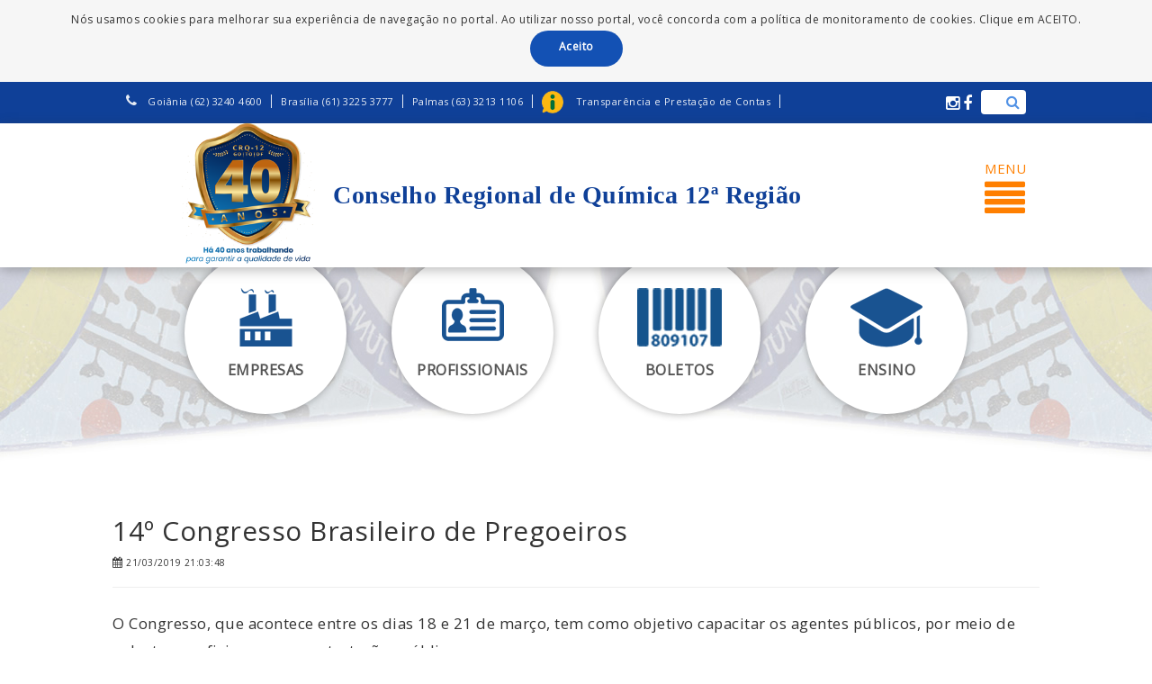

--- FILE ---
content_type: text/html; charset=UTF-8
request_url: https://crq12.gov.br/14o-congresso-brasileiro-de-pregoeiros/
body_size: 40575
content:
<!DOCTYPE html>
<html lang="en">
<head>
	<meta charset="UTF-8">
	<title>Conselho Regional de Química 12 Região</title>
    <meta name="viewport" content="width=device-width, user-scalable=no">

	<link href='https://fonts.googleapis.com/css?family=Open+Sans' rel='stylesheet' type='text/css'>
	<link rel="stylesheet" type="text/css" href="https://crq12.gov.br/wp-content/themes/crq12/css/reset.css">
	<link rel="stylesheet" type="text/css" href="https://crq12.gov.br/wp-content/themes/crq12/lib/bootstrap-3.3.5-dist/css/bootstrap.min.css">
	<link rel="stylesheet" type="text/css" href="https://crq12.gov.br/wp-content/themes/crq12/lib/font-awesome-4.4.0/css/font-awesome.min.css">
	<link rel="stylesheet" type="text/css" href="https://crq12.gov.br/wp-content/themes/crq12/lib/colorbox-master/example4/colorbox.css">
	<link rel="stylesheet" type="text/css" href="https://crq12.gov.br/wp-content/themes/crq12/lib/animatecss/animate.min.css">
    <link type="text/css" href="https://crq12.gov.br/wp-content/themes/crq12/lib/mmmenujs/dist/core/css/jquery.mmenu.all.css" rel="stylesheet" />
    <link type="text/css" href="https://crq12.gov.br/wp-content/themes/crq12/lib/mmmenujs/dist/extensions/css/jquery.mmenu.pageshadow.css" rel="stylesheet" />
    <link type="text/css" href="https://crq12.gov.br/wp-content/themes/crq12/lib/bxslider/jquery.bxslider.css" rel="stylesheet" />
	<link rel="stylesheet/less" type="text/css" href="https://crq12.gov.br/wp-content/themes/crq12/css/base.css?v=21">
	<link rel="stylesheet/less" type="text/css" href="https://crq12.gov.br/wp-content/themes/crq12/css/internas.css">
	<link rel="stylesheet/less" type="text/css" href="https://crq12.gov.br/wp-content/themes/crq12/css/mobile.css">
	<link rel="stylesheet/less" type="text/css" href="https://crq12.gov.br/wp-content/themes/crq12/css/dialog.css">
	<link rel="stylesheet/less" type="text/css" href="https://crq12.gov.br/wp-content/themes/crq12/css/forms.css">
	<script src="https://crq12.gov.br/wp-content/themes/crq12/lib/less/less.min.js" type="text/javascript"></script>
	<script type="text/javascript">
	// Globals
	var global_ajax_url = 'https://crq12.gov.br/wp-admin/admin-ajax.php';
	</script>

	<!-- Global site tag (gtag.js) - Google Analytics -->
	<script async src="https://www.googletagmanager.com/gtag/js?id=UA-136257158-1"></script>
	<script>
	  window.dataLayer = window.dataLayer || [];
	  function gtag(){dataLayer.push(arguments);}
	  gtag('js', new Date());

	  gtag('config', 'UA-136257158-1');
	</script>
	<!-- <script src='https://www.google.com/recaptcha/api.js'></script> -->
	<style>
		.wp-block-table td{ 
    	padding-right: 20px !important;
		}
	</style>

</head>

<body class="interna noticias">

	<style type="text/css">

	</style>

    <!-- The menu -->
     <nav id="menu_principal">
    <ul>
        <li><a href="/"><i class="fa fa-home"></i> Principal</a></li>
        <li><a href="/institucional"><i class="fa fa-university"></i> Institucional</a></li>
        <li><a href="/agenda-crq"><i class="fa fa-calendar-check-o"></i> Agenda</a></li>
        <li><a href="/perguntas-frequentes"><i class="fa fa-question"></i> Perguntas Frequentes</a></li>        
        <li><a href="/legislacao"><i class="fa fa-balance-scale"></i> Legislação</a></li>
        <li><a href="/instituicoes-de-ensino"><i class="fa fa-graduation-cap"></i> Instituições de Ensino</a></li>
        <li><a href="/boletins-informativos"><i class="fa fa-file"></i> Boletins Informativos</a></li>
        <li><a href="/vagas-de-emprego"><i class="fa fa-smile-o"></i> Vagas de Emprego</a></li>
        <li><a href="https://crq-go.implanta.net.br/portaltransparencia/#publico/Conteudos?id=06d86afe-85a1-4225-92f2-6ca8306e5d68" target="_blank"><i class="fa fa-phone"></i> Ouvidoria</a></li>
        <li><a href="/autenticador"><i class="fa fa-key"></i> Autenticador</a></li>
        <li><a href="/consulta-publica"><i class="fa fa-users"></i> Consulta Pública</a></li>
        <li><a href="/pesquisa-de-satisfacao"><i class="fa fa-question"></i> Pesquisa de Satisfação</a></li>
        <li><a href="/buscar-perito"><i class="fa fa-users"></i> Buscar Perito</a></li>
        <li><a href="/login"><i class="fa fa-user"></i> Área Restrita</a></li>
        <li><a href="https://crq12.gov.br/wp-content/themes/crq12/carta_de_servicos_crq12.pdf" target="_blank"><i class="fa fa-file"></i> Carta de Serviços ao Cidadão</a></li>
        <li>
            <a href="https://crq-go.implanta.net.br/portalTransparencia/#publico/Conteudos?id=97162b5f-2e8c-4244-a0cc-ec6d9642fa74" target="_blank"><img src="https://crq12.gov.br/wp-content/themes/crq12/img/layout/icon_acesso_info.png"> Transparência e Prestação de Contas</a>
        </li>
        <li>
            ...
        </li>
    </ul>
</nav>
    <div id="page">

        <header>

    
            <div id="aviso_cookie">
            Nós usamos cookies para melhorar sua experiência de navegação no portal. Ao utilizar nosso portal, você concorda com a política de monitoramento de cookies. Clique em ACEITO.
            <br><a href="#">Aceito</a>
        </div>
         
    <div id="bar_top_info" class="clearfix">

        <div class="view-port clearfix">
            
            <ul class="menu_top clearfix">

                <li><a href="/ouvidoria/#onde-estamos"><span style="padding-left: 0;"><i class="fa fa-phone"></i> Goiânia (62) 3240 4600</span></a></li>
                <li><a href="/ouvidoria/#onde-estamos"><span>Brasília (61) 3225 3777</span></a></li>
                <li><a href="/ouvidoria/#onde-estamos"><span>Palmas (63)  3213 1106</span></a></li>
                <li><a href="https://crq-go.implanta.net.br/portaltransparencia/#publico/Conteudos?id=97162b5f-2e8c-4244-a0cc-ec6d9642fa74" target="_blank"><img style="height:25px;margin-left: 10px;" src="https://crq12.gov.br/wp-content/themes/crq12/img/layout/icon_acesso_info.png"> <span>Transparência e Prestação de Contas</span></a></li>
            </ul>
            
            <div class="top_search_and_social_icons">
                <div class="search">
                <form action="/" method="get" accept-charset="utf-8" id="searchform" role="search">
                    <input type="text" name="s" id="s" value="">
                    <button class="submit"><i class="fa fa-search"></i></button>
                </form>
                </div>
                <div class="social_icons">
                    <a href="https://www.instagram.com/crqXII" target="_blank"><i class="fa fa-instagram"></i></a>
                    <a href="https://www.facebook.com/crq12" target="_blank"><i class="fa fa-facebook"></i></a>
                </div>

            </div>
        </div>
    </div>
    <div id="bar_top_logo_and_menu">
        <div class="view-port">
            <a href="/">
        
         <!-- Logo -->
                
           <div id="logocrq">
           <img class="logo_menu" src="https://crq12.gov.br/wp-content/themes/crq12/img/logo/logo_CRQ12.png" alt="CRQ - 12º Região" style="width: 65%; height: auto; margin: 0 auto; display: block;">
        </div>

    <!-- Título -->
      <div id="title_logocrq">
                <h1>
                 <span class="conselho_txt">Conselho Regional de Química 12ª Região</span>
                </h1>
            </div>
  
       
            <div id="menu-responsive">
                <a href="#menu_principal">
                 <p>MENU</p>
                 <p><i class="fa fa-align-justify"></i></p>
                </a>
            </div>
        </div>
    </div>
</header>

<div id="bar_acesso_rapido_menu">
    <div class="view-port">
        <ul class="clearfix">
            <li>
                <a href="/empresas" class="empresa">
                    <strong>Empresas</strong>
                </a>
            </li>
            <li>
                <a href="/profissionais" class="profissional">
                    <strong>Profissionais</strong>
                </a>
            </li>
            <li>
                <a href="/login" class="emprego">
                    <strong>Boletos</strong>
                </a>
            </li>
            <li>
                <a href="/instituicoes-de-ensino" class="ensino">
                    <strong>Ensino</strong>
                </a>
            </li>
        </ul>
    </div>
</div>

		<div class="container view-port internal_page" id="middle-content">

		
			<div class="row">
				<div class="col-md-12" style="padding:0 0;">
					<div class="page-header">
						<h2><br/>14º Congresso Brasileiro de Pregoeiros</h2>
						<p class="info_news">
							<i class="fa fa-calendar"></i> <small> 21/03/2019 21:03:48</small>
													</p>
					</div>
                </div>
			</div>

			<div class="row">
				<div class="col-md-12 content_text_interna">
										
<p> O Congresso, que acontece entre os dias 18 e 21 de março, tem como objetivo capacitar os agentes públicos, por meio de palestras e oficinas, para contratações públicas. </p>



<p>Representando o Conselho Regional de Química da XII Região está o servidor Vitor de Jesus dos Santos que busca atualizações normativas, troca de experiências e inovações a fim de garantir mais qualidade na realização das compras públicas.</p>



<div class="wp-block-image"><figure class="alignleft"><img fetchpriority="high" decoding="async" width="436" height="430" src="http://crq12.gov.br/wp-content/uploads/2019/03/pregoeiro2.png" alt="" class="wp-image-15108" srcset="https://crq12.gov.br/wp-content/uploads/2019/03/pregoeiro2.png 436w, https://crq12.gov.br/wp-content/uploads/2019/03/pregoeiro2-300x296.png 300w" sizes="(max-width: 436px) 100vw, 436px" /></figure></div>





<figure class="wp-block-image"><img decoding="async" width="782" height="386" src="http://crq12.gov.br/wp-content/uploads/2019/03/pregoeiro1.png" alt="" class="wp-image-15107" srcset="https://crq12.gov.br/wp-content/uploads/2019/03/pregoeiro1.png 782w, https://crq12.gov.br/wp-content/uploads/2019/03/pregoeiro1-300x148.png 300w, https://crq12.gov.br/wp-content/uploads/2019/03/pregoeiro1-768x379.png 768w" sizes="(max-width: 782px) 100vw, 782px" /></figure>
				</div>
			</div>

				</div>

        <footer class="clearfix">
    <div class="content view-port clearfix">
        <div class="row">
            <div class="col-md-3" style="margin-top:30px;">
                <ul class="menu-rodape">
                    <li><a href="/"><i class="fa fa-home"></i> Principal</a></li>
                    <li><a href="/institucional"><i class="fa fa-university"></i> Institucional</a></li>
                    <li><a href="/perguntas-frequentes"><i class="fa fa-question"></i> Perguntas Frequêntes</a></li>                                  
                    <li><a href="/legislacao"><i class="fa fa-balance-scale"></i> Legislação</a></li>
                    <li><a href="/instituicoes-de-ensino"><i class="fa fa-graduation-cap"></i> Instituições de Ensino</a></li>
                    <li><a href="/boletins-informativos"><i class="fa fa-file"></i> Boletins Informativos</a></li>
                    <li><a href="/vagas-de-emprego"><i class="fa fa-smile-o"></i> Vagas de Emprego</a></li>
                    <li><a href="https://crq-go.implanta.net.br/portaltransparencia/#publico/Conteudos?id=06d86afe-85a1-4225-92f2-6ca8306e5d68" target="_blank"><i class="fa fa-phone"></i> Ouvidoria</a></li>
                    <li><a href="https://crq-go.implanta.net.br/portaltransparencia/#publico/Conteudos?id=97162b5f-2e8c-4244-a0cc-ec6d9642fa74" target="_blank"><img style="width:11px;height: 12px;border: 0 none;" src="https://crq12.gov.br/wp-content/themes/crq12/img/layout/icon_acesso_info.png"> Transparência e Prestação de Contas</a></li>  
                </ul>
                <br>
				<table>
					<tr>
					<td style="padding: 4px;">
						<a href="https://www.facebook.com/crq12/" target="_blank">
						<img src="https://crq12.gov.br/wp-content/themes/crq12/img/layout/link_face.png" style="height: 30px;">
						</a>
					</td>
					<td style="padding: 4px;">
						<a href="https://www.instagram.com/crqxii/" target="_blank">
						<img src="https://crq12.gov.br/wp-content/themes/crq12/img/layout/link_insta.png" style="height: 30px;">
						</a>
					</td>
					<td style="padding: 4px;">
						<a href="https://www.youtube.com/@crq12" target="_blank">
						<img src="https://crq12.gov.br/wp-content/themes/crq12/img/layout/link_youtube.png" style="height: 30px;">
						</a>
					</td>
					<td style="padding: 4px;">
						<a href="https://www.linkedin.com/in/crq-xii-5a766977/" target="_blank">
						<img src="https://crq12.gov.br/wp-content/themes/crq12/img/layout/link_link.png" style="height: 30px;">
						</a>
					</td>
					<td style="padding: 4px;">
						<a href="https://wa.me/556232404600" target="_blank">
						<img src="https://crq12.gov.br/wp-content/themes/crq12/img/layout/link_whats.png" style="height: 30px;">
						</a>
					</td>
					</tr>
				</table>
				<br><br>
            </div>
            <div class="col-md-2" style="margin-top:30px;">
                <ul class="menu-rodape">
                <li>
                    <center>
                    <a href="http://www.cfq.org.br" target="_blank">
                    <img src="https://crq12.gov.br/wp-content/themes/crq12/img/layout/novo_CFQ.png">
                    </a><br/>
                    <a href="http://www.cfq.gov.br" target="_blank">www.cfq.org.br</a>
                    </center>
                </li>
                </ul>
            </div>
            <div class="col-md-3">
                <div class="mapa_crqs">
                    <svg id="mapa_crq-Page%201" viewBox="0 0 405 416" style="background-color:#ffffff00" version="1.1"
    xmlns="http://www.w3.org/2000/svg" xmlns:xlink="http://www.w3.org/1999/xlink" xml:space="preserve"
    x="0px" y="0px" 
>
    <g id="Layer%201">
        <path data-numero="14" data-estado="Acre" data-tel="(92) 3233-8896" data-site="www.crq14.org.br" id="Ellipse" d="M 0 125.7674 C 0 108.2115 14.2335 93.9801 31.7918 93.9801 C 49.3502 93.9801 63.5836 108.2115 63.5836 125.7674 C 63.5836 143.3233 49.3502 157.5548 31.7918 157.5548 C 14.2335 157.5548 0 143.3233 0 125.7674 Z" fill="#57c17e"></path>
        <path data-numero="6" data-estado="Pará" data-tel="(91) 3223-0906" data-site="www.crq6.org.br" id="Ellipse2" d="M 98.1399 107.1096 C 98.1399 80.0125 120.109 58.0465 147.2099 58.0465 C 174.3108 58.0465 196.2799 80.0125 196.2799 107.1096 C 196.2799 134.2068 174.3108 156.1728 147.2099 156.1728 C 120.109 156.1728 98.1399 134.2068 98.1399 107.1096 Z" fill="#57c17e"></path>
        <path data-numero="16" data-estado="Mato Grosso" data-tel="(65) 3624-8345" data-site="www.crq16.org.br" id="Ellipse3" d="M 99.5222 210.7641 C 99.5222 183.667 121.4912 161.701 148.5921 161.701 C 175.6931 161.701 197.6621 183.667 197.6621 210.7641 C 197.6621 237.8613 175.6931 259.8272 148.5921 259.8272 C 121.4912 259.8272 99.5222 237.8613 99.5222 210.7641 Z" fill="#57c17e"></path>
        <path data-numero="14" data-estado="Roraima" data-tel="(92) 3233-8896" data-site="www.crq14.org.br" id="Ellipse4" d="M 103.6689 26.2591 C 103.6689 11.7564 115.427 0 129.9317 0 C 144.4365 0 156.1945 11.7564 156.1945 26.2591 C 156.1945 40.7618 144.4365 52.5183 129.9317 52.5183 C 115.427 52.5183 103.6689 40.7618 103.6689 26.2591 Z" fill="#57c17e"></path>
        <path data-numero="14" data-estado="Rondônia" data-tel="(92) 3233-8896" data-site="www.crq14.org.br" id="Ellipse5" d="M 55.2901 163.0831 C 55.2901 148.5804 67.0482 136.8239 81.5529 136.8239 C 96.0576 136.8239 107.8157 148.5804 107.8157 163.0831 C 107.8157 177.5858 96.0576 189.3422 81.5529 189.3422 C 67.0482 189.3422 55.2901 177.5858 55.2901 163.0831 Z" fill="#57c17e"></path>
        <path data-numero="12" data-estado="Tocantins" data-tel="(63) 3213-1106" data-site="www.crq12.gov.br" id="Ellipse6" d="M 183.8396 161.701 C 183.8396 147.1983 195.5977 135.4419 210.1024 135.4419 C 224.6071 135.4419 236.3652 147.1983 236.3652 161.701 C 236.3652 176.2037 224.6071 187.9601 210.1024 187.9601 C 195.5977 187.9601 183.8396 176.2037 183.8396 161.701 Z" fill="#57c17e"></path>
        <path data-numero="6" data-estado="Amapá" data-tel="(91)3223-0906" data-site="www.crq6.org.br" id="Ellipse7" d="M 161.7236 38.6977 C 161.7236 23.4317 174.1005 11.0565 189.3686 11.0565 C 204.6367 11.0565 217.0137 23.4317 217.0137 38.6977 C 217.0137 53.9637 204.6367 66.3389 189.3686 66.3389 C 174.1005 66.3389 161.7236 53.9637 161.7236 38.6977 Z" fill="#57c17e"></path>
        <path data-numero="14" data-estado="Amazonas" data-tel="(92) 3233-8896" data-site="www.crq14.org.br" id="Ellipse8" d="M 27.6451 56.6645 C 27.6451 34.5287 45.5916 16.5847 67.7304 16.5847 C 89.8692 16.5847 107.8157 34.5287 107.8157 56.6645 C 107.8157 78.8002 89.8692 96.7442 67.7304 96.7442 C 45.5916 96.7442 27.6451 78.8002 27.6451 56.6645 Z" fill="#57c17e"></path>
        <path data-numero="11" data-estado="Maranhão" data-tel="(98) 3246-5194" data-site="www.crq11.org.br" id="Ellipse9" d="M 200.4266 99.5083 C 200.4266 77.3726 218.3732 59.4286 240.5119 59.4286 C 262.6507 59.4286 280.5973 77.3726 280.5973 99.5083 C 280.5973 121.644 262.6507 139.588 240.5119 139.588 C 218.3732 139.588 200.4266 121.644 200.4266 99.5083 Z" fill="#57c17e"></path>
        <path data-numero="20" data-estado="Mato Grosso do Sul" data-tel="(67) 3382-0220" data-site="www.crqxx.org.br" id="Ellipse10" d="M 143.7543 290.2325 C 143.7543 272.6766 157.9877 258.4452 175.5461 258.4452 C 193.1044 258.4452 207.3379 272.6766 207.3379 290.2325 C 207.3379 307.7885 193.1044 322.0199 175.5461 322.0199 C 157.9877 322.0199 143.7543 307.7885 143.7543 290.2325 Z" fill="#57c17e"></path>
        <path data-numero="12" data-estado="Goiás" data-tel="(62) 3240 4600" data-site="www.crq12.gov.br" id="Ellipse11" d="M 203.1911 214.2193 C 203.1911 199.7166 214.9492 187.9601 229.4539 187.9601 C 243.9586 187.9601 255.7167 199.7166 255.7167 214.2193 C 255.7167 228.722 243.9586 240.4784 229.4539 240.4784 C 214.9492 240.4784 203.1911 228.722 203.1911 214.2193 Z" fill="#388053"></path>
        <path data-numero="12" data-estado="DF" data-tel="(61) 3225-3777" data-site="www.crq12.gov.br" id="Ellipse12" d="M 240.5119 176.2126 C 240.5119 165.9081 248.8664 157.5548 259.1724 157.5548 C 269.4783 157.5548 277.8328 165.9081 277.8328 176.2126 C 277.8328 186.5172 269.4783 194.8704 259.1724 194.8704 C 248.8664 194.8704 240.5119 186.5172 240.5119 176.2126 Z" fill="#57c17e"></path>
        <path data-numero="9" data-estado="Paraná" data-tel="(41)3224-6863" data-site="www.crq9.org.br" id="Ellipse13" d="M 189.3686 337.2226 C 189.3686 324.2465 199.889 313.7276 212.8669 313.7276 C 225.8448 313.7276 236.3652 324.2465 236.3652 337.2226 C 236.3652 350.1987 225.8448 360.7176 212.8669 360.7176 C 199.889 360.7176 189.3686 350.1987 189.3686 337.2226 Z" fill="#57c17e"></path>
        <path data-numero="4" data-estado="São Paulo" data-tel="(11) 3061-6000" data-site="www.crq4.org.br" id="Ellipse14" d="M 221.1604 290.2325 C 221.1604 277.2565 231.6808 266.7375 244.6587 266.7375 C 257.6366 266.7375 268.157 277.2565 268.157 290.2325 C 268.157 303.2086 257.6366 313.7276 244.6587 313.7276 C 231.6808 313.7276 221.1604 303.2086 221.1604 290.2325 Z" fill="#57c17e"></path>
        <path data-numero="2" data-estado="Minas Gerais" data-tel="(31) 3271-4111" data-site="www.crqmg.org.br" id="Ellipse15" d="M 265.3925 234.2591 C 265.3925 211.7418 283.6485 193.4884 306.1689 193.4884 C 328.6894 193.4884 346.9454 211.7418 346.9454 234.2591 C 346.9454 256.7764 328.6894 275.0299 306.1689 275.0299 C 283.6485 275.0299 265.3925 256.7764 265.3925 234.2591 Z" fill="#57c17e"></path>
        <path data-numero="7" data-estado="Bahia" data-tel="(71) 3450-1147" data-site="www.crq7.org.br" id="Ellipse16" d="M 304.0956 163.0831 C 304.0956 144.0005 319.5667 128.5316 338.6519 128.5316 C 357.737 128.5316 373.2082 144.0005 373.2082 163.0831 C 373.2082 182.1655 357.737 197.6346 338.6519 197.6346 C 319.5667 197.6346 304.0956 182.1655 304.0956 163.0831 Z" fill="#57c17e"></path>
        <path data-numero="5" data-estado="Rio Grande do Sul" data-tel="(51)3330-5659" data-site="www.crqv.org.br" id="Ellipse17" d="M 157.5768 393.196 C 157.5768 380.6016 167.7878 370.392 180.384 370.392 C 192.9802 370.392 203.1911 380.6016 203.1911 393.196 C 203.1911 405.7904 192.9802 416 180.384 416 C 167.7878 416 157.5768 405.7904 157.5768 393.196 Z" fill="#57c17e"></path>
        <path data-numero="18" data-estado="Piauí" data-tel="(86)3223-8509" data-site="www.crq18.org.br" id="Ellipse18" d="M 266.7747 143.0432 C 266.7747 132.7386 275.1292 124.3854 285.4352 124.3854 C 295.7411 124.3854 304.0956 132.7386 304.0956 143.0432 C 304.0956 153.3477 295.7411 161.701 285.4352 161.701 C 275.1292 161.701 266.7747 153.3477 266.7747 143.0432 Z" fill="#57c17e"></path>
        <path data-numero="8" data-estado="Sergipe" data-tel="(79) 3302-7085" data-site="www.crq8.org.br" id="Ellipse19" d="M 356.6212 202.7952 C 356.6212 196.4858 361.8195 191.3712 368.2321 191.3712 C 374.6447 191.3712 379.843 196.4858 379.843 202.7952 C 379.843 209.1046 374.6447 214.2193 368.2321 214.2193 C 361.8195 214.2193 356.6212 209.1046 356.6212 202.7952 Z" fill="#57c17e"></path>
        <path data-numero="17" data-estado="Alagoas" data-tel="(82)3221-9019" data-site="www.crq17.org.br" id="Ellipse20" d="M 372.6553 182.9171 C 372.6553 176.6077 377.8536 171.493 384.2662 171.493 C 390.6788 171.493 395.8771 176.6077 395.8771 182.9171 C 395.8771 189.2265 390.6788 194.3411 384.2662 194.3411 C 377.8536 194.3411 372.6553 189.2265 372.6553 182.9171 Z" fill="#57c17e"></path>
        <path data-numero="1" data-estado="Pernambuco" data-tel="(81) 3224-3884" data-site="www.crq-1.org.br" id="Ellipse21" d="M 381.7782 156.5109 C 381.7782 150.2015 386.9765 145.0869 393.3891 145.0869 C 399.8017 145.0869 405 150.2015 405 156.5109 C 405 162.8203 399.8017 167.935 393.3891 167.935 C 386.9765 167.935 381.7782 162.8203 381.7782 156.5109 Z" fill="#57c17e"></path>
        <path data-numero="19" data-estado="Paraíba" data-tel="(83)3244-1000/2666" data-site="www.crq19.org.br" id="Ellipse22" d="M 369.0614 133.6628 C 369.0614 127.3534 374.2597 122.2388 380.6723 122.2388 C 387.085 122.2388 392.2833 127.3534 392.2833 133.6628 C 392.2833 139.9722 387.085 145.0869 380.6723 145.0869 C 374.2597 145.0869 369.0614 139.9722 369.0614 133.6628 Z" fill="#57c17e"></path>
        <path data-numero="15" data-estado="Rio Grande do Norte" data-tel="(84) 3217-/0220" data-site="www.crq15.org.br" id="Ellipse23" d="M 348.3276 119.2247 C 348.3276 112.9153 353.5259 107.8007 359.9386 107.8007 C 366.3512 107.8007 371.5495 112.9153 371.5495 119.2247 C 371.5495 125.5341 366.3512 130.6488 359.9386 130.6488 C 353.5259 130.6488 348.3276 125.5341 348.3276 119.2247 Z" fill="#57c17e"></path>
        <path data-numero="10" data-estado="Ceará" data-tel="(85)3226-4958" data-site="www.crqx.org.br" id="Ellipse24" d="M 298.5666 105.7276 C 298.5666 95.423 306.921 87.0698 317.227 87.0698 C 327.533 87.0698 335.8874 95.423 335.8874 105.7276 C 335.8874 116.0321 327.533 124.3854 317.227 124.3854 C 306.921 124.3854 298.5666 116.0321 298.5666 105.7276 Z" fill="#57c17e"></path>
        <path data-numero="13" data-estado="Santa Catarina" data-tel="(48) 3229-7800" data-site="www.crq.org.br" id="Ellipse25" d="M 205.9556 382.1395 C 205.9556 371.835 214.3101 363.4817 224.616 363.4817 C 234.922 363.4817 243.2764 371.835 243.2764 382.1395 C 243.2764 392.4441 234.922 400.7973 224.616 400.7973 C 214.3101 400.7973 205.9556 392.4441 205.9556 382.1395 Z" fill="#57c17e"></path>
        <path data-numero="3" data-estado="Rio de Janeiro" data-tel="(21)2524-2236" data-site="www.crq3.org.br" id="Ellipse26" d="M 254.3345 326.8571 C 254.3345 316.5526 262.6889 308.1993 272.9949 308.1993 C 283.3009 308.1993 291.6553 316.5526 291.6553 326.8571 C 291.6553 337.1617 283.3009 345.515 272.9949 345.515 C 262.6889 345.515 254.3345 337.1617 254.3345 326.8571 Z" fill="#57c17e"></path>
        <path data-numero="21" data-estado="Espírito Santo" data-tel="(27) 3225-0873" data-site="www.crqes.org.br" id="Ellipse27" d="M 288.8908 296.4518 C 288.8908 286.1473 297.2452 277.794 307.5512 277.794 C 317.8572 277.794 326.2116 286.1473 326.2116 296.4518 C 326.2116 306.7564 317.8572 315.1096 307.5512 315.1096 C 297.2452 315.1096 288.8908 306.7564 288.8908 296.4518 Z" fill="#57c17e"></path>
        <text x="58" y="60" width="67.7304" fill="#ffffff" style="font-size: 9px; color: #ffffff; font-family: Oxygen; text-align: right; font-weight: bold; "><tspan><![CDATA[AM]]></tspan></text>
        <text x="20" y="130" width="33.1741" fill="#ffffff" style="font-size: 9px; color: #ffffff; font-family: Oxygen; text-align: right; font-weight: bold; "><tspan><![CDATA[AC]]></tspan></text>
        <text x="165.9591" y="295.907" width="31.7918" fill="#ffffff" style="font-size: 9px; color: #ffffff; font-family: Oxygen; text-align: right; font-weight: bold; "><tspan><![CDATA[MS]]></tspan></text>
        <text x="73.2014" y="165.5216" width="37.3208" fill="#ffffff" style="font-size: 9px; color: #ffffff; font-family: Oxygen; text-align: right; font-weight: bold; "><tspan><![CDATA[RO]]></tspan></text>
        <text x="140.314" y="113.4751" width="31.7918" fill="#ffffff" style="font-size: 9px; color: #ffffff; font-family: Oxygen; text-align: right; font-weight: bold; "><tspan><![CDATA[PA]]></tspan></text>
        <text x="138.843" y="218.5117" width="24.8806" fill="#ffffff" style="font-size: 9px; color: #ffffff; font-family: Oxygen; text-align: right; font-weight: bold; "><tspan><![CDATA[MT]]></tspan></text>
        <text x="203" y="165" width="23.4983" fill="#ffffff" style="font-size: 9px; color: #ffffff; font-family: Oxygen; text-align: right; font-weight: bold; "><tspan><![CDATA[TO]]></tspan></text>
        <text x="222" y="218.2758" width="24.8806" fill="#ffffff" style="font-size: 9px; color: #ffffff; font-family: Oxygen; text-align: right; font-weight: bold; "><tspan><![CDATA[GO]]></tspan></text>
        <text x="205.2219" y="340.8971" width="45.6143" fill="#ffffff" style="font-size: 9px; color: #ffffff; font-family: Oxygen; text-align: right; font-weight: bold; "><tspan><![CDATA[PR]]></tspan></text>
        <text x="240.6008" y="295.2891" width="22.116" fill="#ffffff" style="font-size: 9px; color: #ffffff; font-family: Oxygen; text-align: right; font-weight: bold; "><tspan><![CDATA[SP]]></tspan></text>
        <text x="295.0376" y="240.3887" width="26.2628" fill="#ffffff" style="font-size: 9px; color: #ffffff; font-family: Oxygen; text-align: right; font-weight: bold; "><tspan><![CDATA[MG]]></tspan></text>
        <text x="332.3004" y="167.1396" width="37.3208" fill="#ffffff" style="font-size: 9px; color: #ffffff; font-family: Oxygen; text-align: right; font-weight: bold; "><tspan><![CDATA[BA]]></tspan></text>
        <text x="175.0171" y="398.9436" width="22.116" fill="#ffffff" style="font-size: 9px; color: #ffffff; font-family: Oxygen; text-align: right; font-weight: bold; "><tspan><![CDATA[RS]]></tspan></text>
        <text x="253.8055" y="179.9602" width="22.1161" fill="#ffffff" style="font-size: 9px; color: #ffffff; font-family: Oxygen; text-align: right; font-weight: bold; "><tspan><![CDATA[DF]]></tspan></text>
        <text x="280.3039" y="148.4087" width="24.8805" fill="#ffffff" style="font-size: 9px; color: #ffffff; font-family: Oxygen; text-align: right; font-weight: bold; "><tspan><![CDATA[PI]]></tspan></text>
        <text x="311.9489" y="108.093" width="37.3209" fill="#ffffff" style="font-size: 8px; color: #ffffff; font-family: Oxygen; text-align: right; font-weight: bold; "><tspan><![CDATA[CE]]></tspan></text>
        <text x="218.2492" y="385.8871" width="22.116" fill="#ffffff" style="font-size: 9px; color: #ffffff; font-family: Oxygen; text-align: right; font-weight: bold; "><tspan><![CDATA[SC]]></tspan></text>
        <text x="267.6281" y="328.6047" width="22.1161" fill="#ffffff" style="font-size: 9px; color: #ffffff; font-family: Oxygen; text-align: right; font-weight: bold; "><tspan><![CDATA[RJ]]></tspan></text>
        <text x="302" y="300.1994" width="20.7338" fill="#ffffff" style="font-size: 9px; color: #ffffff; font-family: Oxygen; text-align: right; font-weight: bold; "><tspan><![CDATA[ES]]></tspan></text>
        <text x="230.7202" y="104.5648" width="64.9659" fill="#ffffff" style="font-size: 9px; color: #ffffff; font-family: Oxygen; text-align: right; font-weight: bold; "><tspan><![CDATA[MA]]></tspan></text>
        <text x="179.4881" y="43" width="48.3788" fill="#ffffff" style="font-size: 9px; color: #ffffff; font-family: Oxygen; text-align: right; font-weight: bold; "><tspan><![CDATA[AP]]></tspan></text>
        <text x="122.8738" y="30.9336" width="23.4983" fill="#ffffff" style="font-size: 9px; color: #ffffff; font-family: Oxygen; text-align: right; font-weight: bold; "><tspan><![CDATA[RR]]></tspan></text>
        <text x="353" y="124" width="18" fill="#ffffff" style="font-size: 10px; color: #ffffff; font-family: Open Sans; text-align: center; font-weight: bold; "><tspan><![CDATA[RN]]></tspan></text>
        <text x="387" y="162" width="16" fill="#ffffff" style="font-size: 10px; color: #ffffff; font-family: Open Sans; text-align: center; font-weight: bold; "><tspan><![CDATA[PE]]></tspan></text>
        <text x="379" y="187" width="18" fill="#ffffff" style="font-size: 10px; color: #ffffff; font-family: Open Sans; text-align: center; font-weight: bold; "><tspan><![CDATA[AL]]></tspan></text>
        <text x="362" y="207" width="16" fill="#ffffff" style="font-size: 10px; color: #ffffff; font-family: Open Sans; text-align: center; font-weight: bold; "><tspan><![CDATA[SE]]></tspan></text>
        <text x="374" y="138" width="18" fill="#ffffff" style="font-size: 10px; color: #ffffff; font-family: Open Sans; text-align: center; font-weight: bold; "><tspan><![CDATA[PB]]></tspan></text>
    </g> 
</svg>
<form name="frmMapa" id="frmMapa"></form>
<script src="https://ajax.googleapis.com/ajax/libs/jquery/3.5.1/jquery.min.js"></script>
<script type="text/javascript">
    $('.mapa_crqs path').hover(
        function () {
            $(this).css('cursor','pointer');
        }
    );

    $('.mapa_crqs path').click(function(e){
        console.log ($(this).data('site'));
        $('.mapa_crqs path').attr('fill','#57c17e');
        $(this).attr('fill','#388053');

        /*
        $('.title_conselho').text('Conselho Regional de Química da '+ $(this).data('numero') +'ª Região' );
        $('.estado_conselho').text($(this).data('estado'));
        $('.telefone_content').text($(this).data('tel'));
        $('.site_content').html('<a href="http://'+$(this).data('site')+'">'+$(this).data('site')+'</a>');
        */
        var frm=document.frmMapa;
        frm.target="_blank";
        frm.action="http://"+$(this).data('site');
		frm.submit();
    });

</script>
<div class="tooltipMapa"></div>
                </div>
                <br>
                <br>
            </div>
            <div class="col-md-4" style="    text-align: right;">
                <a href="/ouvidoria/#onde-estamos">
                    <img style="float:right;width:100%;" src="https://crq12.gov.br/wp-content/themes/crq12/img/layout/bg_map_footer.png">       
                    <p>Conselho Regional de Química da 12ª Região
                    <br>Goiás - Tocantins - Distrito Federal
                    </p>             
                </a>
            </div>
        </div>
    </div>
</footer>
<div class="content view-port sub_footer clearfix">
    <div class="row">
        <div class="col-md-6"><p>© 2010-2026 Conselho Regional de Química - 12ª Região</p></div>
    </div>
</div>

<script type="text/javascript" src="https://crq12.gov.br/wp-content/themes/crq12/lib/jquery-2.1.4.min.js"></script>
<script src="https://cdnjs.cloudflare.com/ajax/libs/jquery.mask/1.14.10/jquery.mask.js"></script>
<script type="text/javascript" src="https://crq12.gov.br/wp-content/themes/crq12/lib/maskinput.js"></script>
<script type="text/javascript" src="https://crq12.gov.br/wp-content/themes/crq12/js/all.js?v=2"></script>
<script type="text/javascript" src="https://crq12.gov.br/wp-content/themes/crq12/lib/colorbox-master/jquery.colorbox-min.js"></script>
<script type="text/javascript" src="https://crq12.gov.br/wp-content/themes/crq12/lib/bootstrap-3.3.5-dist/js/bootstrap.min.js"></script>
<script type="text/javascript" src="https://crq12.gov.br/wp-content/themes/crq12/lib/mmmenujs/dist/core/js/jquery.mmenu.min.all.js"></script>
<script type="text/javascript" src="https://crq12.gov.br/wp-content/themes/crq12/lib/bxslider/jquery.bxslider.min.js"></script>
<script type="text/javascript" src="https://crq12.gov.br/wp-content/themes/crq12/lib/dialog.js"></script>


<script type="text/javascript">

    var maxLoop     = 2;
    var currentLoop = 0;

	$(document).ready(function(){

        // Mask
        $(".mask_cep").mask("99.999-999");
        $('.mask_phone').focusout(function(){
            var phone, element;
            element = $(this);
            element.unmask();
            phone = element.val().replace(/\D/g, '');
            if(phone.length > 10) {
                element.mask("(99) 99999-999?9");
            } else {
                element.mask("(99) 9999-9999?9");
            }
        }).trigger('focusout');

        // Acordion geral
        $('.totop .panel-default').on('show.bs.collapse', function () {
            $(this).addClass('panel_collapse_active');            
        }).on('hide.bs.collapse', function () {
            $(this).removeClass('panel_collapse_active');
        });

        $('.totop .panel-default').on('shown.bs.collapse', function () {
            $(window).scrollTop($(this).offset().top-155);
        });

        $(document).on("scroll",function(){
            
            // console.log($(document).scrollTop())

            if($(document).scrollTop()>1){
                $('#page').stop().animate({
                    'background-position-y':-500
                },100);
            }else{
                $('#page').stop().animate({
                    'background-position-y':-222
                },100);
            }

            if($(document).scrollTop()>10){
                $("header").addClass("header-small");
                $('#page').addClass('page_scroll');
                $('.mm-page').addClass("padding-top-mmenu");
            } else{
                $("header").removeClass("header-small");
                $('#page').removeClass('page_scroll');
                $('.mm-page').removeClass("padding-top-mmenu");
            }

        });

        /* Menu Acessibilidade */
        $(document).on('click','.acessabilidade-text',function(e){

            e.preventDefault();
            var action = $(this).data('action');

            if(action=='contraste'){

                if($('body').hasClass("contraste")){
                    $('body').removeClass("contraste");
                }else{
                    $('body').addClass("contraste");
                }

            }else{


            }
        });

        /* MM Menu JS */
        $("#menu_principal").mmenu({
            extensions: ["pageshadow"],
            offCanvas: {
                position: 'right'
            },
            navbar:{
                add: true,
                title:'<span class="acessabilidade-text" data-action="contraste">CONTRASTE</span>'
            }
        });

        var api = $("#menu_principal").data( "mmenu" );
        api.bind( "opened", function() {
            $('#menu-responsive i').css('margin-left',3).removeClass('fa-align-justify').addClass('fa-close');
        });

        api.bind( "closed", function() {
            $('#menu-responsive i').css('margin-left',0).removeClass('fa-close').addClass('fa-align-justify');
        });

        /* MM Menu JS */

       animateLogo(1200);


	});

   var animateLogo = function(time)
    {
        // Escondo Tudo
        $('.item-c,.item-r-or-12,.first-sphere').fadeOut(time,function(){

            // Mudo posição do CRQ
            $('.second-sphere').css('left','0px');

            //Escondo todas as palavras e mostro o Conselho .conselho_txt
            $('.conselho_regional,.conselho_quimica,.conselho_12').stop().animate({'opacity':.1},time);

            // Mstro o C
            $('.item-c').stop().fadeIn(time,function(){
                // Escondo o C

                // Volto o Conselho ao normal .conselho_txt
                $('.conselho_regional,.conselho_quimica,.conselho_12').stop().animate({'opacity':1},time);
                $('.item-c').stop().fadeOut(time,function(){
                    // Mostro R
                    $('.conselho_quimica,.conselho_12,.conselho_txt').stop().animate({'opacity':.2},time);
                    $('.item-r-or-12').stop().fadeIn(time,function(){
                        // Escondo R
                        // Fica Só texto R
                        $('.conselho_quimica,.conselho_12,.conselho_txt').stop().animate({'opacity':1},time);
                        $('.item-r-or-12').stop().fadeOut(time,function(){
                            // Mostro Q
                            // Fica Só química
                            $('.conselho_12,.conselho_txt,.conselho_regional').stop().animate({'opacity':.2},time);
                            $('.item-c,.item-r-or-12').stop().fadeIn(time,function(){
                                // Escondo Q
                                $('.conselho_12,.conselho_txt,.conselho_regional').stop().animate({'opacity':1},time);
                                $('.item-c,.item-r-or-12').stop().fadeOut(time,function(){
                                    // Mostro 12
                                    $('.conselho_txt,.conselho_regional,.conselho_quimica').stop().animate({'opacity':.2},time);
                                    $('.item-r-or-12').stop().fadeIn(time,function(){
                                        // Escondo 12
                                        $('.conselho_txt,.conselho_regional,.conselho_quimica').stop().animate({'opacity':1},time);
                                        $('.item-r-or-12').stop().fadeOut(time,function(){
                                            // Monstro Tudo
                                            $('.item-c,.item-r-or-12').stop().fadeIn(time,function(){
                                                // Mostro CFQ
                                                setTimeout(function(){
                                                    // Movo o CRQ para a direita
                                                    $('.second-sphere').stop().animate({
                                                        left:53
                                                    },time,function(){
                                                        // Mostro o CFQ
                                                        $('.first-sphere').stop().fadeIn(time,function(){
                                                            currentLoop++;
                                                            if(currentLoop<maxLoop){
                                                                setTimeout(function(){animateLogo(800)},10000);
                                                            }
                                                        });
                                                    })
                                                },800);
                                            });
                                        });
                                    });
                                });
                            });
                        });
                    });
                });

            });
        });
    }

</script>


    </div>

<script type="text/javascript">


	$(document).ready(function(){



	});


</script>

</body>
</html>




